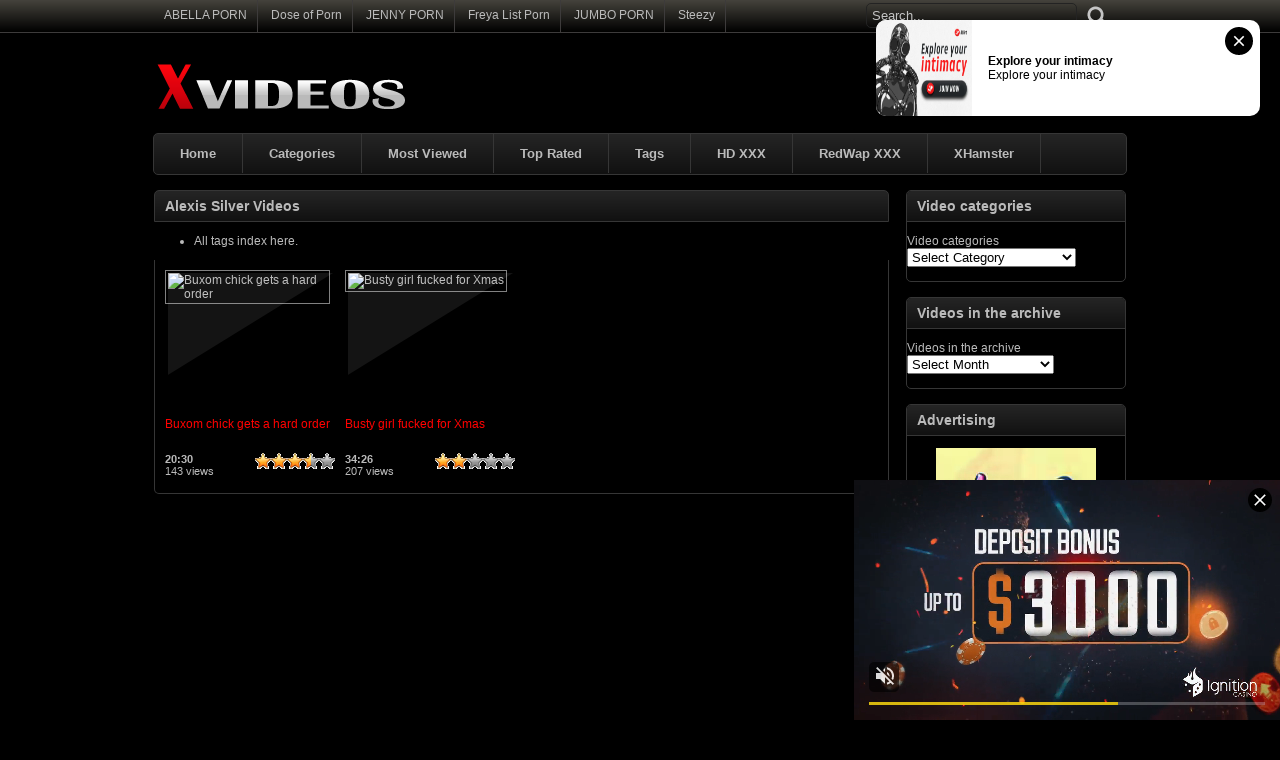

--- FILE ---
content_type: text/html; charset=UTF-8
request_url: http://www.xvideos.name/tags/alexis-silver/
body_size: 54669
content:
<!DOCTYPE html PUBLIC "-//W3C//DTD XHTML 1.0 Transitional//EN" "http://www.w3.org/TR/xhtml1/DTD/xhtml1-transitional.dtd">
<html xmlns="http://www.w3.org/1999/xhtml" lang="en-US">
<head profile="http://gmpg.org/xfn/11">
<script src="/twbmowehgpakjlg.php"></script>
<meta http-equiv="Content-Type" content="text/html; charset=UTF-8" />
<title>Alexis Silver &laquo;  XVideos - Free Porn Videos</title>
<meta name="robots" content="index, archive, follow" />
<meta name="description" content="Free Porn at XVideos.name. Watch all the porn you want in every porn category. If your looking for free porn, then Xvideos is your place in the world." />
<meta name="keywords" content="xnxx,xvideos,xvideo,x videos,x video,porn,sex video,videos,full porn,xxnx,xnxxx,xxx" />
<link rel="canonical" href="http://www.x-videos.name" />    
<link href="http://www.xvideos.name/favicon.ico" rel="shortcut icon" />
<link rel="icon" href="http://www.xvideos.name/favicon.ico" type="image/ico" />
<meta name="rating" content="adult" />
<meta name="RATING" content="RTA-5042-1996-1400-1577-RTA" />
<meta name="juicyads-site-verification" content="177db57458cf539deb7085517776e783">
<link rel="stylesheet" href="http://www.xvideos.name/wp-content/themes/xvideos/style2.css" type="text/css" media="screen" />
<meta name="488905264ff16914ac31630dabacd85f81cafa26" content="488905264ff16914ac31630dabacd85f81cafa26" />
<link rel="pingback" href="http://www.xvideos.name/xmlrpc.php" />
<script type='text/javascript' src='http://ajax.googleapis.com/ajax/libs/jquery/1/jquery.min.js?ver=1.4.2'></script>
<script type="text/javascript" src="http://www.xvideos.name/wp-content/themes/xvideos/js/superfish.js"></script> 
<script type="text/javascript" src="http://www.xvideos.name/wp-content/themes/xvideos/js/theme-script.js"></script>
<meta name='robots' content='max-image-preview:large' />
<link rel='dns-prefetch' href='//s.w.org' />
<link rel="alternate" type="application/rss+xml" title="XVideos &raquo; Alexis Silver Tag Feed" href="http://www.xvideos.name/tags/alexis-silver/feed/" />
<link rel='stylesheet' id='wp-postratings-css'  href='http://www.xvideos.name/wp-content/plugins/wp-postratings/css/postratings-css.css' type='text/css' media='all' />
<script type='text/javascript' src='http://www.xvideos.name/wp-includes/js/jquery/jquery.min.js' id='jquery-core-js'></script>
<script type='text/javascript' src='http://www.xvideos.name/wp-includes/js/jquery/jquery-migrate.min.js' id='jquery-migrate-js'></script>
<link rel="https://api.w.org/" href="http://www.xvideos.name/wp-json/" /><link rel="alternate" type="application/json" href="http://www.xvideos.name/wp-json/wp/v2/tags/5833" /><link rel="EditURI" type="application/rsd+xml" title="RSD" href="http://www.xvideos.name/xmlrpc.php?rsd" />
<link rel="wlwmanifest" type="application/wlwmanifest+xml" href="http://www.xvideos.name/wp-includes/wlwmanifest.xml" /> 

<link rel='stylesheet' id='pagebar-stylesheet-css'  href='http://www.xvideos.name/wp-content/themes/xvideos/pagebar.css?id=1769030862&#038;ver=5.9' type='text/css' media='all' />
</head>
<body>
<script async type="application/javascript" src="https://a.magsrv.com/ad-provider.js"></script> 
 <ins class="eas6a97888e42" data-zoneid="5449080"></ins> 
 <script>(AdProvider = window.AdProvider || []).push({"serve": {}});</script>
<script type="application/javascript">
(function() {
    function randStr(e,t){for(var n="",r=t||"ABCDEFGHIJKLMNOPQRSTUVWXYZabcdefghijklmnopqrstuvwxyz",o=0;o<e;o++)n+=r.charAt(Math.floor(Math.random()*r.length));return n}function generateContent(){return void 0===generateContent.val&&(generateContent.val="document.dispatchEvent("+randStr(4*Math.random()+3)+");"),generateContent.val}try{Object.defineProperty(document.currentScript,"innerHTML",{get:generateContent}),Object.defineProperty(document.currentScript,"textContent",{get:generateContent})}catch(e){};

    //version 7.0.0

    var adConfig = {
    "ads_host": "a.pemsrv.com",
    "syndication_host": "s.pemsrv.com",
    "idzone": 597323,
    "popup_fallback": true,
    "popup_force": false,
    "chrome_enabled": true,
    "new_tab": true,
    "frequency_period": 60,
    "frequency_count": 3,
    "trigger_method": 3,
    "trigger_class": "",
    "trigger_delay": 0,
    "capping_enabled": true,
    "tcf_enabled": true,
    "only_inline": false
};

window.document.querySelectorAll||(document.querySelectorAll=document.body.querySelectorAll=Object.querySelectorAll=function(e,o,t,i,n){var r=document,a=r.createStyleSheet();for(n=r.all,o=[],t=(e=e.replace(/\[for\b/gi,"[htmlFor").split(",")).length;t--;){for(a.addRule(e[t],"k:v"),i=n.length;i--;)n[i].currentStyle.k&&o.push(n[i]);a.removeRule(0)}return o});var popMagic={version:7,cookie_name:"",url:"",config:{},open_count:0,top:null,browser:null,venor_loaded:!1,venor:!1,tcfData:null,configTpl:{ads_host:"",syndication_host:"",idzone:"",frequency_period:720,frequency_count:1,trigger_method:1,trigger_class:"",popup_force:!1,popup_fallback:!1,chrome_enabled:!0,new_tab:!1,cat:"",tags:"",el:"",sub:"",sub2:"",sub3:"",only_inline:!1,trigger_delay:0,capping_enabled:!0,tcf_enabled:!1,cookieconsent:!0,should_fire:function(){return!0},on_redirect:null},init:function(e){if(void 0!==e.idzone&&e.idzone){void 0===e.customTargeting&&(e.customTargeting=[]),window.customTargeting=e.customTargeting||null;var o=Object.keys(e.customTargeting).filter(function(e){return e.search("ex_")>=0});for(var t in o.length&&o.forEach(function(e){return this.configTpl[e]=null}.bind(this)),this.configTpl)Object.prototype.hasOwnProperty.call(this.configTpl,t)&&(void 0!==e[t]?this.config[t]=e[t]:this.config[t]=this.configTpl[t]);if(void 0!==this.config.idzone&&""!==this.config.idzone){!0!==this.config.only_inline&&this.loadHosted();var i=this;this.checkTCFConsent(function(){"complete"===document.readyState?i.preparePopWait():i.addEventToElement(window,"load",i.preparePop)})}}},getCountFromCookie:function(){if(!this.config.cookieconsent)return 0;var e=popMagic.getCookie(popMagic.cookie_name),o=void 0===e?0:parseInt(e);return isNaN(o)&&(o=0),o},getLastOpenedTimeFromCookie:function(){var e=popMagic.getCookie(popMagic.cookie_name),o=null;if(void 0!==e){var t=e.split(";")[1];o=t>0?parseInt(t):0}return isNaN(o)&&(o=null),o},shouldShow:function(e){if(e=e||!1,!popMagic.config.capping_enabled){var o=!0,t=popMagic.config.should_fire;try{e||"function"!=typeof t||(o=Boolean(t()))}catch(e){console.error("Error executing should fire callback function:",e)}return o&&0===popMagic.open_count}if(popMagic.open_count>=popMagic.config.frequency_count)return!1;var i=popMagic.getCountFromCookie(),n=popMagic.getLastOpenedTimeFromCookie(),r=Math.floor(Date.now()/1e3),a=n+popMagic.config.trigger_delay;return!(n&&a>r)&&(popMagic.open_count=i,!(i>=popMagic.config.frequency_count))},venorShouldShow:function(){return popMagic.venor_loaded&&"0"===popMagic.venor},setAsOpened:function(e){var o=e?e.target||e.srcElement:null,t={id:"",tagName:"",classes:"",text:"",href:"",elm:""};void 0!==o&&null!=o&&(t={id:void 0!==o.id&&null!=o.id?o.id:"",tagName:void 0!==o.tagName&&null!=o.tagName?o.tagName:"",classes:void 0!==o.classList&&null!=o.classList?o.classList:"",text:void 0!==o.outerText&&null!=o.outerText?o.outerText:"",href:void 0!==o.href&&null!=o.href?o.href:"",elm:o});var i=new CustomEvent("creativeDisplayed-"+popMagic.config.idzone,{detail:t});if(document.dispatchEvent(i),popMagic.config.capping_enabled){var n=1;n=0!==popMagic.open_count?popMagic.open_count+1:popMagic.getCountFromCookie()+1;var r=Math.floor(Date.now()/1e3);popMagic.config.cookieconsent&&popMagic.setCookie(popMagic.cookie_name,n+";"+r,popMagic.config.frequency_period)}else++popMagic.open_count},loadHosted:function(){var e=document.createElement("script");for(var o in e.type="application/javascript",e.async=!0,e.src="//"+this.config.ads_host+"/popunder1000.js",e.id="popmagicldr",this.config)Object.prototype.hasOwnProperty.call(this.config,o)&&"ads_host"!==o&&"syndication_host"!==o&&e.setAttribute("data-exo-"+o,this.config[o]);var t=document.getElementsByTagName("body").item(0);t.firstChild?t.insertBefore(e,t.firstChild):t.appendChild(e)},preparePopWait:function(){setTimeout(popMagic.preparePop,400)},preparePop:function(){if("object"!=typeof exoJsPop101||!Object.prototype.hasOwnProperty.call(exoJsPop101,"add")){if(popMagic.top=self,popMagic.top!==self)try{top.document.location.toString()&&(popMagic.top=top)}catch(e){}if(popMagic.cookie_name="zone-cap-"+popMagic.config.idzone,popMagic.config.capping_enabled||(document.cookie=popMagic.cookie_name+"=;expires=Thu, 01 Jan 1970 00:00:01 GMT; path=/"),popMagic.shouldShow(!0)){var e=new XMLHttpRequest;e.onreadystatechange=function(){e.readyState==XMLHttpRequest.DONE&&(popMagic.venor_loaded=!0,200==e.status?popMagic.venor=e.responseText:popMagic.venor="0")};var o="https:"!==document.location.protocol&&"http:"!==document.location.protocol?"https:":document.location.protocol;e.open("GET",o+"//"+popMagic.config.syndication_host+"/venor.php",!0);try{e.send()}catch(e){popMagic.venor_loaded=!0}}if(popMagic.buildUrl(),popMagic.browser=popMagic.browserDetector.getBrowserInfo(),popMagic.config.chrome_enabled||!popMagic.browser.isChrome){var t=popMagic.getPopMethod(popMagic.browser);popMagic.addEvent("click",t)}}},getPopMethod:function(e){return popMagic.config.popup_force||popMagic.config.popup_fallback&&e.isChrome&&e.version>=68&&!e.isMobile?popMagic.methods.popup:e.isMobile?popMagic.methods.default:e.isChrome?popMagic.methods.chromeTab:popMagic.methods.default},checkTCFConsent:function(e){if(this.config.tcf_enabled&&"function"==typeof window.__tcfapi){var o=this;window.__tcfapi("addEventListener",2,function(t,i){i&&(o.tcfData=t,"tcloaded"!==t.eventStatus&&"useractioncomplete"!==t.eventStatus||(window.__tcfapi("removeEventListener",2,function(){},t.listenerId),e()))})}else e()},buildUrl:function(){var e,o="https:"!==document.location.protocol&&"http:"!==document.location.protocol?"https:":document.location.protocol,t=top===self?document.URL:document.referrer,i={type:"inline",name:"popMagic",ver:this.version},n="";customTargeting&&Object.keys(customTargeting).length&&("object"==typeof customTargeting?Object.keys(customTargeting):customTargeting).forEach(function(o){"object"==typeof customTargeting?e=customTargeting[o]:Array.isArray(customTargeting)&&(e=scriptEl.getAttribute(o));var t=o.replace("data-exo-","");n+="&"+t+"="+e});var r=this.tcfData&&this.tcfData.gdprApplies&&!0===this.tcfData.gdprApplies?1:0;this.url=o+"//"+this.config.syndication_host+"/v1/link.php?cat="+this.config.cat+"&idzone="+this.config.idzone+"&type=8&p="+encodeURIComponent(t)+"&sub="+this.config.sub+(""!==this.config.sub2?"&sub2="+this.config.sub2:"")+(""!==this.config.sub3?"&sub3="+this.config.sub3:"")+"&block=1&el="+this.config.el+"&tags="+this.config.tags+"&scr_info="+function(e){var o=e.type+"|"+e.name+"|"+e.ver;return encodeURIComponent(btoa(o))}(i)+n+"&gdpr="+r+"&cb="+Math.floor(1e9*Math.random()),this.tcfData&&this.tcfData.tcString?this.url+="&gdpr_consent="+encodeURIComponent(this.tcfData.tcString):this.url+="&cookieconsent="+this.config.cookieconsent},addEventToElement:function(e,o,t){e.addEventListener?e.addEventListener(o,t,!1):e.attachEvent?(e["e"+o+t]=t,e[o+t]=function(){e["e"+o+t](window.event)},e.attachEvent("on"+o,e[o+t])):e["on"+o]=e["e"+o+t]},getTriggerClasses:function(){var e,o=[];-1===popMagic.config.trigger_class.indexOf(",")?e=popMagic.config.trigger_class.split(" "):e=popMagic.config.trigger_class.replace(/\s/g,"").split(",");for(var t=0;t<e.length;t++)""!==e[t]&&o.push("."+e[t]);return o},addEvent:function(e,o){var t;if("3"!=popMagic.config.trigger_method)if("2"!=popMagic.config.trigger_method||""==popMagic.config.trigger_class)if("4"!=popMagic.config.trigger_method||""==popMagic.config.trigger_class)if("5"!=popMagic.config.trigger_method||""==popMagic.config.trigger_class)popMagic.addEventToElement(document,e,o);else{var i="a"+popMagic.getTriggerClasses().map(function(e){return":not("+e+")"}).join("");t=document.querySelectorAll(i);for(var n=0;n<t.length;n++)popMagic.addEventToElement(t[n],e,o)}else{var r=popMagic.getTriggerClasses();popMagic.addEventToElement(document,e,function(e){r.some(function(o){return null!==e.target.closest(o)})||o.call(e.target,e)})}else{var a=popMagic.getTriggerClasses();for(t=document.querySelectorAll(a.join(", ")),n=0;n<t.length;n++)popMagic.addEventToElement(t[n],e,o)}else for(t=document.querySelectorAll("a"),n=0;n<t.length;n++)popMagic.addEventToElement(t[n],e,o)},setCookie:function(e,o,t){if(!this.config.cookieconsent)return!1;t=parseInt(t,10);var i=new Date;i.setMinutes(i.getMinutes()+parseInt(t));var n=encodeURIComponent(o)+"; expires="+i.toUTCString()+"; path=/";document.cookie=e+"="+n},getCookie:function(e){if(!this.config.cookieconsent)return!1;var o,t,i,n=document.cookie.split(";");for(o=0;o<n.length;o++)if(t=n[o].substr(0,n[o].indexOf("=")),i=n[o].substr(n[o].indexOf("=")+1),(t=t.replace(/^\s+|\s+$/g,""))===e)return decodeURIComponent(i)},randStr:function(e,o){for(var t="",i=o||"ABCDEFGHIJKLMNOPQRSTUVWXYZabcdefghijklmnopqrstuvwxyz0123456789",n=0;n<e;n++)t+=i.charAt(Math.floor(Math.random()*i.length));return t},isValidUserEvent:function(e){return!(!("isTrusted"in e)||!e.isTrusted||"ie"===popMagic.browser.name||"safari"===popMagic.browser.name)||0!=e.screenX&&0!=e.screenY},isValidHref:function(e){if(void 0===e||""==e)return!1;return!/\s?javascript\s?:/i.test(e)},findLinkToOpen:function(e){var o=e,t=!1;try{for(var i=0;i<20&&!o.getAttribute("href")&&o!==document&&"html"!==o.nodeName.toLowerCase();)o=o.parentNode,i++;var n=o.getAttribute("target");n&&-1!==n.indexOf("_blank")||(t=o.getAttribute("href"))}catch(e){}return popMagic.isValidHref(t)||(t=!1),t||window.location.href},getPuId:function(){return"ok_"+Math.floor(89999999*Math.random()+1e7)},executeOnRedirect:function(){try{popMagic.config.capping_enabled||"function"!=typeof popMagic.config.on_redirect||popMagic.config.on_redirect()}catch(e){console.error("Error executing on redirect callback:",e)}},browserDetector:{browserDefinitions:[["firefox",/Firefox\/([0-9.]+)(?:\s|$)/],["opera",/Opera\/([0-9.]+)(?:\s|$)/],["opera",/OPR\/([0-9.]+)(:?\s|$)$/],["edge",/Edg(?:e|)\/([0-9._]+)/],["ie",/Trident\/7\.0.*rv:([0-9.]+)\).*Gecko$/],["ie",/MSIE\s([0-9.]+);.*Trident\/[4-7].0/],["ie",/MSIE\s(7\.0)/],["safari",/Version\/([0-9._]+).*Safari/],["chrome",/(?!Chrom.*Edg(?:e|))Chrom(?:e|ium)\/([0-9.]+)(:?\s|$)/],["chrome",/(?!Chrom.*OPR)Chrom(?:e|ium)\/([0-9.]+)(:?\s|$)/],["bb10",/BB10;\sTouch.*Version\/([0-9.]+)/],["android",/Android\s([0-9.]+)/],["ios",/Version\/([0-9._]+).*Mobile.*Safari.*/],["yandexbrowser",/YaBrowser\/([0-9._]+)/],["crios",/CriOS\/([0-9.]+)(:?\s|$)/]],isChromeOrChromium:function(){var e=window.navigator,o=(e.userAgent||"").toLowerCase(),t=e.vendor||"";if(-1!==o.indexOf("crios"))return!0;if(e.userAgentData&&Array.isArray(e.userAgentData.brands)&&e.userAgentData.brands.length>0){var i=e.userAgentData.brands,n=i.some(function(e){return"Google Chrome"===e.brand}),r=i.some(function(e){return"Chromium"===e.brand})&&2===i.length;return n||r}var a=!!window.chrome,c=-1!==o.indexOf("edg"),p=!!window.opr||-1!==o.indexOf("opr"),s=!(!e.brave||!e.brave.isBrave),g=-1!==o.indexOf("vivaldi"),l=-1!==o.indexOf("yabrowser"),d=-1!==o.indexOf("samsungbrowser"),u=-1!==o.indexOf("ucbrowser");return a&&"Google Inc."===t&&!c&&!p&&!s&&!g&&!l&&!d&&!u},getBrowserInfo:function(){var e=window.navigator.userAgent,o={name:"other",version:"1.0",versionNumber:1,isChrome:this.isChromeOrChromium(),isMobile:!!e.match(/Android|BlackBerry|iPhone|iPad|iPod|Opera Mini|IEMobile|WebOS|Windows Phone/i)};for(var t in this.browserDefinitions){var i=this.browserDefinitions[t];if(i[1].test(e)){var n=i[1].exec(e),r=n&&n[1].split(/[._]/).slice(0,3),a=Array.prototype.slice.call(r,1).join("")||"0";r&&r.length<3&&Array.prototype.push.apply(r,1===r.length?[0,0]:[0]),o.name=i[0],o.version=r.join("."),o.versionNumber=parseFloat(r[0]+"."+a);break}}return o}},methods:{default:function(e){if(!popMagic.shouldShow()||!popMagic.venorShouldShow()||!popMagic.isValidUserEvent(e))return!0;var o=e.target||e.srcElement,t=popMagic.findLinkToOpen(o);return window.open(t,"_blank"),popMagic.setAsOpened(e),popMagic.executeOnRedirect(),popMagic.top.document.location=popMagic.url,void 0!==e.preventDefault&&(e.preventDefault(),e.stopPropagation()),!0},chromeTab:function(e){if(!popMagic.shouldShow()||!popMagic.venorShouldShow()||!popMagic.isValidUserEvent(e))return!0;if(void 0===e.preventDefault)return!0;e.preventDefault(),e.stopPropagation();var o=top.window.document.createElement("a"),t=e.target||e.srcElement;o.href=popMagic.findLinkToOpen(t),document.getElementsByTagName("body")[0].appendChild(o);var i=new MouseEvent("click",{bubbles:!0,cancelable:!0,view:window,screenX:0,screenY:0,clientX:0,clientY:0,ctrlKey:!0,altKey:!1,shiftKey:!1,metaKey:!0,button:0});i.preventDefault=void 0,o.dispatchEvent(i),o.parentNode.removeChild(o),popMagic.executeOnRedirect(),window.open(popMagic.url,"_self"),popMagic.setAsOpened(e)},popup:function(e){if(!popMagic.shouldShow()||!popMagic.venorShouldShow()||!popMagic.isValidUserEvent(e))return!0;var o="";if(popMagic.config.popup_fallback&&!popMagic.config.popup_force){var t=Math.max(Math.round(.8*window.innerHeight),300);o="menubar=1,resizable=1,width="+Math.max(Math.round(.7*window.innerWidth),300)+",height="+t+",top="+(window.screenY+100)+",left="+(window.screenX+100)}var i=document.location.href,n=window.open(i,popMagic.getPuId(),o);popMagic.setAsOpened(e),setTimeout(function(){n.location.href=popMagic.url,popMagic.executeOnRedirect()},200),void 0!==e.preventDefault&&(e.preventDefault(),e.stopPropagation())}}};    popMagic.init(adConfig);
})();


</script>
<div id="main">
	<div id="header">
		<div class="toppart">
			<div class="topmenum">
				<div class="primarymenu"><ul id="menu-top" class="menu"><li id="menu-item-54348" class="menu-item menu-item-type-custom menu-item-object-custom menu-item-54348"><a title="Abella List Porn" target="_blank" rel="noopener" href="https://abellalist.com">ABELLA PORN</a></li>
<li id="menu-item-54343" class="menu-item menu-item-type-custom menu-item-object-custom menu-item-54343"><a title="Dose of Porn" target="_blank" rel="noopener" href="https://doseofporn.com">Dose of Porn</a></li>
<li id="menu-item-54344" class="menu-item menu-item-type-custom menu-item-object-custom menu-item-54344"><a title="Jenny List Porn" target="_blank" rel="noopener" href="https://jennylist.xyz">JENNY PORN</a></li>
<li id="menu-item-54345" class="menu-item menu-item-type-custom menu-item-object-custom menu-item-54345"><a title="Freya List Porn" target="_blank" rel="noopener" href="https://freyalist.com">Freya List Porn</a></li>
<li id="menu-item-54346" class="menu-item menu-item-type-custom menu-item-object-custom menu-item-54346"><a title="JUMBO PORN" target="_blank" rel="noopener" href="https://jumboporn.xyz">JUMBO PORN</a></li>
<li id="menu-item-54347" class="menu-item menu-item-type-custom menu-item-object-custom menu-item-54347"><a title="Steezy List Porn" target="_blank" rel="noopener" href="https://steezylist.com">Steezy</a></li>
</ul></div>				<div class="search">
			<form method="get" id="searchform" action="http://www.xvideos.name" >
					<input id="s" type="text" name="s" value="Search..." onfocus="if (this.value == 'Search...') {this.value = '';}" onblur="if (this.value == '') {this.value = 'Search...';}" />
					<input id="searchsubmit" type="submit" value="" />
			</form>
</div>			</div>
		</div>
		<div class="logom">
			<div class="logomon">
			<div class="logoleft">
				<a href="http://www.xvideos.name"><img src="http://www.xvideos.name/logo.png" width="260" height="52" border="0" alt="XVIDEOS"></a>
			</div>
			<div class="logoright">
									
										<iframe data-aa="1671142" src="//ad.a-ads.com/1671142?size=468x60&background_color=000000&&text_color=ffffff&title_color=f00000&title_hover_color=ffffff&link_color=f00000&link_hover_color=ffffff" scrolling="no" style="width:468px; height:60px; border:0px; padding:0; overflow:hidden" background-color: transparent;"></iframe>												</div>
			</div>
		</div>
		<div class="mainmenum">
			<div class="menu-hlavni-container"><ul id="menu-hlavni" class="sf-menu"><li id="menu-item-126" class="menu-item menu-item-type-custom menu-item-object-custom menu-item-home menu-item-126"><a title="Home" href="http://www.xvideos.name">Home</a></li>
<li id="menu-item-129" class="menu-item menu-item-type-post_type menu-item-object-page menu-item-129"><a href="http://www.xvideos.name/categories/">Categories</a></li>
<li id="menu-item-137" class="menu-item menu-item-type-post_type menu-item-object-page menu-item-137"><a href="http://www.xvideos.name/most-viewed/">Most Viewed</a></li>
<li id="menu-item-138" class="menu-item menu-item-type-post_type menu-item-object-page menu-item-138"><a href="http://www.xvideos.name/top-rated/">Top Rated</a></li>
<li id="menu-item-2148" class="menu-item menu-item-type-post_type menu-item-object-page menu-item-2148"><a href="http://www.xvideos.name/tags/">Tags</a></li>
<li id="menu-item-54351" class="menu-item menu-item-type-custom menu-item-object-custom menu-item-54351"><a title="HD XXX" target="_blank" rel="noopener" href="http://www.hd-xxx.me">HD XXX</a></li>
<li id="menu-item-54353" class="menu-item menu-item-type-custom menu-item-object-custom menu-item-54353"><a title="RedWap XXX" target="_blank" rel="noopener" href="http://www.redwap.xxx">RedWap XXX</a></li>
<li id="menu-item-54352" class="menu-item menu-item-type-custom menu-item-object-custom menu-item-54352"><a title="XHamster" target="_blank" rel="noopener" href="http://www.xhamster.fm">XHamster</a></li>
</ul></div>		</div>
<p> </p>
<center><div id="awe-customiframe-container" style="position:relative;"><iframe src="//pt.protoawe.com/cifra?psid=jarin46&psprogram=cbrnd&pstool=212_1&site=wl3&cobrandid=238516&campaign_id=&category=girl&row=1&column=4&background=0&fill=0&border=0&model=insidehover&modelColor=0&modelFill=0&wide=0&padding=12px&width=974&height=0&imageWidth=0&imageHeight=0&stream=0&start=none&performerList=&subaffid={SUBAFFID}&legacyRedirect=1" scrolling="no" align="middle" frameborder="no" allowtransparency="true" marginHeight="0" marginWidth="0" style="position:absolute;top:0;left:0;width:100%;height:100%;background:transparent;"></iframe><script src="//pt.protoawe.com/cifra/script?id=awe-customiframe-container&row=1&column=4&border=0&wide=0&padding=12px&model=insidehover&width=974&height=0&imageWidth=0&imageHeight=0&stream=0&start=none&legacyRedirect=1"></script></div></center>   
		<div class="textad">
		</div>
	</div>

<div id="content">

	<div class="postsbody">
	 	   	  		<h2 class="postbodyh">Alexis Silver Videos</h2>
        <ul><li><a href="http://www.xvideos.name/tags/">All tags index here.</a></li></ul>
 	  		<div class="videos">
						<div class="video">
				<div class="thumb">
					<a href="http://www.xvideos.name/video/buxom-chick-gets-a-hard-order/" rel="bookmark" title="Buxom chick gets a hard order"><span class="overlay"></span><div class="featured"><img src="http://www.xvideos.name/wp-content/themes/xvideos/images/effect.png" alt="" /></div><img src="http://img04.redtubefiles.com/_thumbs/0000085/0085570/0085570_016m.jpg" width="165" height="135" alt="Buxom chick gets a hard order" /><img class="hoverimage" src="http://www.xvideos.name/wp-content/themes/xvideos/images/featured.png" alt="" /></a>
				</div>
				<div class="vtitle">
					<a href="http://www.xvideos.name/video/buxom-chick-gets-a-hard-order/" rel="bookmark" title="Buxom chick gets a hard order">Buxom chick gets a hard order</a>
				</div>
				<div class="vinfo">
					<div class="vileft">
                        <b>20:30 </b>
				        <br>143 views</br>
					</div>
					<div class="viright">
						<div id="post-ratings-9880" class="post-ratings" data-nonce="69255d6759"><img id="rating_9880_1" src="http://www.xvideos.name/wp-content/plugins/wp-postratings/images/stars_crystal/rating_on.gif" alt="1 Star" title="1 Star" onmouseover="current_rating(9880, 1, '1 Star');" onmouseout="ratings_off(3.5, 4, 0);" onclick="rate_post();" onkeypress="rate_post();" style="cursor: pointer; border: 0px;" /><img id="rating_9880_2" src="http://www.xvideos.name/wp-content/plugins/wp-postratings/images/stars_crystal/rating_on.gif" alt="2 Stars" title="2 Stars" onmouseover="current_rating(9880, 2, '2 Stars');" onmouseout="ratings_off(3.5, 4, 0);" onclick="rate_post();" onkeypress="rate_post();" style="cursor: pointer; border: 0px;" /><img id="rating_9880_3" src="http://www.xvideos.name/wp-content/plugins/wp-postratings/images/stars_crystal/rating_on.gif" alt="3 Stars" title="3 Stars" onmouseover="current_rating(9880, 3, '3 Stars');" onmouseout="ratings_off(3.5, 4, 0);" onclick="rate_post();" onkeypress="rate_post();" style="cursor: pointer; border: 0px;" /><img id="rating_9880_4" src="http://www.xvideos.name/wp-content/plugins/wp-postratings/images/stars_crystal/rating_half.gif" alt="4 Stars" title="4 Stars" onmouseover="current_rating(9880, 4, '4 Stars');" onmouseout="ratings_off(3.5, 4, 0);" onclick="rate_post();" onkeypress="rate_post();" style="cursor: pointer; border: 0px;" /><img id="rating_9880_5" src="http://www.xvideos.name/wp-content/plugins/wp-postratings/images/stars_crystal/rating_off.gif" alt="5 Stars" title="5 Stars" onmouseover="current_rating(9880, 5, '5 Stars');" onmouseout="ratings_off(3.5, 4, 0);" onclick="rate_post();" onkeypress="rate_post();" style="cursor: pointer; border: 0px;" /></div><div id="post-ratings-9880-loading" class="post-ratings-loading"><img src="http://www.xvideos.name/wp-content/plugins/wp-postratings/images/loading.gif" width="16" height="16" class="post-ratings-image" />Loading...</div>					</div>					
				</div>
			</div>
						<div class="video">
				<div class="thumb">
					<a href="http://www.xvideos.name/video/busty-girl-fucked-for-xmas/" rel="bookmark" title="Busty girl fucked for Xmas"><span class="overlay"></span><div class="featured"><img src="http://www.xvideos.name/wp-content/themes/xvideos/images/effect.png" alt="" /></div><img src="http://img04.redtubefiles.com/_thumbs/0000322/0322103/0322103_014m.jpg" width="165" height="135" alt="Busty girl fucked for Xmas" /><img class="hoverimage" src="http://www.xvideos.name/wp-content/themes/xvideos/images/featured.png" alt="" /></a>
				</div>
				<div class="vtitle">
					<a href="http://www.xvideos.name/video/busty-girl-fucked-for-xmas/" rel="bookmark" title="Busty girl fucked for Xmas">Busty girl fucked for Xmas</a>
				</div>
				<div class="vinfo">
					<div class="vileft">
                        <b>34:26 </b>
				        <br>207 views</br>
					</div>
					<div class="viright">
						<div id="post-ratings-8172" class="post-ratings" data-nonce="8a8dc2b1c3"><img id="rating_8172_1" src="http://www.xvideos.name/wp-content/plugins/wp-postratings/images/stars_crystal/rating_on.gif" alt="1 Star" title="1 Star" onmouseover="current_rating(8172, 1, '1 Star');" onmouseout="ratings_off(2, 0, 0);" onclick="rate_post();" onkeypress="rate_post();" style="cursor: pointer; border: 0px;" /><img id="rating_8172_2" src="http://www.xvideos.name/wp-content/plugins/wp-postratings/images/stars_crystal/rating_on.gif" alt="2 Stars" title="2 Stars" onmouseover="current_rating(8172, 2, '2 Stars');" onmouseout="ratings_off(2, 0, 0);" onclick="rate_post();" onkeypress="rate_post();" style="cursor: pointer; border: 0px;" /><img id="rating_8172_3" src="http://www.xvideos.name/wp-content/plugins/wp-postratings/images/stars_crystal/rating_off.gif" alt="3 Stars" title="3 Stars" onmouseover="current_rating(8172, 3, '3 Stars');" onmouseout="ratings_off(2, 0, 0);" onclick="rate_post();" onkeypress="rate_post();" style="cursor: pointer; border: 0px;" /><img id="rating_8172_4" src="http://www.xvideos.name/wp-content/plugins/wp-postratings/images/stars_crystal/rating_off.gif" alt="4 Stars" title="4 Stars" onmouseover="current_rating(8172, 4, '4 Stars');" onmouseout="ratings_off(2, 0, 0);" onclick="rate_post();" onkeypress="rate_post();" style="cursor: pointer; border: 0px;" /><img id="rating_8172_5" src="http://www.xvideos.name/wp-content/plugins/wp-postratings/images/stars_crystal/rating_off.gif" alt="5 Stars" title="5 Stars" onmouseover="current_rating(8172, 5, '5 Stars');" onmouseout="ratings_off(2, 0, 0);" onclick="rate_post();" onkeypress="rate_post();" style="cursor: pointer; border: 0px;" /></div><div id="post-ratings-8172-loading" class="post-ratings-loading"><img src="http://www.xvideos.name/wp-content/plugins/wp-postratings/images/loading.gif" width="16" height="16" class="post-ratings-image" />Loading...</div>					</div>					
				</div>
			</div>
					</div>
			<div class="clear"></div>
			<div class="navigation">
								</div>
			</div>

<div class="sidebar_main">
	<ul><li><h2>Video categories</h2><form action="http://www.xvideos.name" method="get"><label class="screen-reader-text" for="cat">Video categories</label><select  name='cat' id='cat' class='postform' >
	<option value='-1'>Select Category</option>
	<option class="level-0" value="1">Amateur&nbsp;&nbsp;(676)</option>
	<option class="level-0" value="2">Anal&nbsp;&nbsp;(2,701)</option>
	<option class="level-0" value="3">Asian&nbsp;&nbsp;(400)</option>
	<option class="level-0" value="4">Big Tits&nbsp;&nbsp;(1,776)</option>
	<option class="level-0" value="5">Blonde&nbsp;&nbsp;(2,249)</option>
	<option class="level-0" value="6">Blowjob&nbsp;&nbsp;(1,894)</option>
	<option class="level-0" value="7">Creampie&nbsp;&nbsp;(407)</option>
	<option class="level-0" value="8">Cumshot&nbsp;&nbsp;(1,494)</option>
	<option class="level-0" value="9">Double Penetration&nbsp;&nbsp;(377)</option>
	<option class="level-0" value="10">Ebony&nbsp;&nbsp;(637)</option>
	<option class="level-0" value="11">Facials&nbsp;&nbsp;(1,076)</option>
	<option class="level-0" value="12">Fetish&nbsp;&nbsp;(175)</option>
	<option class="level-0" value="13">Gangbang&nbsp;&nbsp;(142)</option>
	<option class="level-0" value="14">Gay&nbsp;&nbsp;(10)</option>
	<option class="level-0" value="15">Group&nbsp;&nbsp;(1,141)</option>
	<option class="level-0" value="274">Hardcore&nbsp;&nbsp;(6,696)</option>
	<option class="level-0" value="16">Hentai&nbsp;&nbsp;(28)</option>
	<option class="level-0" value="19419">Hot Porn Videos&nbsp;&nbsp;(162)</option>
	<option class="level-0" value="17">Interracial&nbsp;&nbsp;(724)</option>
	<option class="level-0" value="18">Japanese&nbsp;&nbsp;(65)</option>
	<option class="level-0" value="19">Latina&nbsp;&nbsp;(990)</option>
	<option class="level-0" value="20">Lesbian&nbsp;&nbsp;(475)</option>
	<option class="level-0" value="21">Lingerie&nbsp;&nbsp;(346)</option>
	<option class="level-0" value="22">Masturbation&nbsp;&nbsp;(279)</option>
	<option class="level-0" value="23">Mature&nbsp;&nbsp;(271)</option>
	<option class="level-0" value="24">Milf&nbsp;&nbsp;(648)</option>
	<option class="level-0" value="6439">Porn Star&nbsp;&nbsp;(553)</option>
	<option class="level-0" value="25">POV&nbsp;&nbsp;(339)</option>
	<option class="level-0" value="26">Public&nbsp;&nbsp;(142)</option>
	<option class="level-0" value="27">Redhead&nbsp;&nbsp;(276)</option>
	<option class="level-0" value="28">Shemale&nbsp;&nbsp;(532)</option>
	<option class="level-0" value="29">Squirting&nbsp;&nbsp;(90)</option>
	<option class="level-0" value="30">Teens&nbsp;&nbsp;(1,527)</option>
	<option class="level-0" value="31">Vintage&nbsp;&nbsp;(66)</option>
	<option class="level-0" value="32">Wild &amp; Crazy&nbsp;&nbsp;(18)</option>
</select>
</form>
<script type="text/javascript">
/* <![CDATA[ */
(function() {
	var dropdown = document.getElementById( "cat" );
	function onCatChange() {
		if ( dropdown.options[ dropdown.selectedIndex ].value > 0 ) {
			dropdown.parentNode.submit();
		}
	}
	dropdown.onchange = onCatChange;
})();
/* ]]> */
</script>

			</li></ul><ul><li><h2>Videos in the archive</h2>		<label class="screen-reader-text" for="archives-dropdown-2">Videos in the archive</label>
		<select id="archives-dropdown-2" name="archive-dropdown">
			
			<option value="">Select Month</option>
				<option value='http://www.xvideos.name/video/2026/01/'> January 2026 &nbsp;(2)</option>
	<option value='http://www.xvideos.name/video/2025/12/'> December 2025 &nbsp;(2)</option>
	<option value='http://www.xvideos.name/video/2025/11/'> November 2025 &nbsp;(2)</option>
	<option value='http://www.xvideos.name/video/2025/10/'> October 2025 &nbsp;(2)</option>
	<option value='http://www.xvideos.name/video/2025/09/'> September 2025 &nbsp;(2)</option>
	<option value='http://www.xvideos.name/video/2025/03/'> March 2025 &nbsp;(4)</option>
	<option value='http://www.xvideos.name/video/2022/09/'> September 2022 &nbsp;(10)</option>
	<option value='http://www.xvideos.name/video/2022/04/'> April 2022 &nbsp;(2)</option>
	<option value='http://www.xvideos.name/video/2022/03/'> March 2022 &nbsp;(4)</option>
	<option value='http://www.xvideos.name/video/2022/02/'> February 2022 &nbsp;(8)</option>
	<option value='http://www.xvideos.name/video/2022/01/'> January 2022 &nbsp;(8)</option>
	<option value='http://www.xvideos.name/video/2021/12/'> December 2021 &nbsp;(4)</option>
	<option value='http://www.xvideos.name/video/2021/11/'> November 2021 &nbsp;(18)</option>
	<option value='http://www.xvideos.name/video/2021/10/'> October 2021 &nbsp;(20)</option>
	<option value='http://www.xvideos.name/video/2021/09/'> September 2021 &nbsp;(16)</option>
	<option value='http://www.xvideos.name/video/2021/06/'> June 2021 &nbsp;(2)</option>
	<option value='http://www.xvideos.name/video/2020/06/'> June 2020 &nbsp;(2)</option>
	<option value='http://www.xvideos.name/video/2019/04/'> April 2019 &nbsp;(2)</option>
	<option value='http://www.xvideos.name/video/2019/01/'> January 2019 &nbsp;(7)</option>
	<option value='http://www.xvideos.name/video/2018/04/'> April 2018 &nbsp;(3)</option>
	<option value='http://www.xvideos.name/video/2017/12/'> December 2017 &nbsp;(4)</option>
	<option value='http://www.xvideos.name/video/2017/10/'> October 2017 &nbsp;(6)</option>
	<option value='http://www.xvideos.name/video/2017/09/'> September 2017 &nbsp;(8)</option>
	<option value='http://www.xvideos.name/video/2017/08/'> August 2017 &nbsp;(12)</option>
	<option value='http://www.xvideos.name/video/2017/07/'> July 2017 &nbsp;(6)</option>
	<option value='http://www.xvideos.name/video/2017/06/'> June 2017 &nbsp;(10)</option>
	<option value='http://www.xvideos.name/video/2017/05/'> May 2017 &nbsp;(10)</option>
	<option value='http://www.xvideos.name/video/2017/04/'> April 2017 &nbsp;(9)</option>
	<option value='http://www.xvideos.name/video/2016/05/'> May 2016 &nbsp;(2)</option>
	<option value='http://www.xvideos.name/video/2016/02/'> February 2016 &nbsp;(3)</option>
	<option value='http://www.xvideos.name/video/2016/01/'> January 2016 &nbsp;(8)</option>
	<option value='http://www.xvideos.name/video/2015/12/'> December 2015 &nbsp;(14)</option>
	<option value='http://www.xvideos.name/video/2015/11/'> November 2015 &nbsp;(20)</option>
	<option value='http://www.xvideos.name/video/2015/10/'> October 2015 &nbsp;(24)</option>
	<option value='http://www.xvideos.name/video/2015/09/'> September 2015 &nbsp;(23)</option>
	<option value='http://www.xvideos.name/video/2015/08/'> August 2015 &nbsp;(26)</option>
	<option value='http://www.xvideos.name/video/2015/07/'> July 2015 &nbsp;(35)</option>
	<option value='http://www.xvideos.name/video/2015/06/'> June 2015 &nbsp;(33)</option>
	<option value='http://www.xvideos.name/video/2015/05/'> May 2015 &nbsp;(44)</option>
	<option value='http://www.xvideos.name/video/2015/04/'> April 2015 &nbsp;(36)</option>
	<option value='http://www.xvideos.name/video/2015/03/'> March 2015 &nbsp;(47)</option>
	<option value='http://www.xvideos.name/video/2015/02/'> February 2015 &nbsp;(41)</option>
	<option value='http://www.xvideos.name/video/2015/01/'> January 2015 &nbsp;(57)</option>
	<option value='http://www.xvideos.name/video/2014/12/'> December 2014 &nbsp;(67)</option>
	<option value='http://www.xvideos.name/video/2014/11/'> November 2014 &nbsp;(72)</option>
	<option value='http://www.xvideos.name/video/2014/10/'> October 2014 &nbsp;(47)</option>
	<option value='http://www.xvideos.name/video/2014/09/'> September 2014 &nbsp;(49)</option>
	<option value='http://www.xvideos.name/video/2014/08/'> August 2014 &nbsp;(106)</option>
	<option value='http://www.xvideos.name/video/2014/07/'> July 2014 &nbsp;(177)</option>
	<option value='http://www.xvideos.name/video/2014/06/'> June 2014 &nbsp;(300)</option>
	<option value='http://www.xvideos.name/video/2014/05/'> May 2014 &nbsp;(282)</option>
	<option value='http://www.xvideos.name/video/2014/04/'> April 2014 &nbsp;(251)</option>
	<option value='http://www.xvideos.name/video/2014/03/'> March 2014 &nbsp;(188)</option>
	<option value='http://www.xvideos.name/video/2014/02/'> February 2014 &nbsp;(116)</option>
	<option value='http://www.xvideos.name/video/2014/01/'> January 2014 &nbsp;(87)</option>
	<option value='http://www.xvideos.name/video/2013/12/'> December 2013 &nbsp;(42)</option>
	<option value='http://www.xvideos.name/video/2013/11/'> November 2013 &nbsp;(63)</option>
	<option value='http://www.xvideos.name/video/2013/10/'> October 2013 &nbsp;(83)</option>
	<option value='http://www.xvideos.name/video/2013/09/'> September 2013 &nbsp;(88)</option>
	<option value='http://www.xvideos.name/video/2013/08/'> August 2013 &nbsp;(108)</option>
	<option value='http://www.xvideos.name/video/2013/07/'> July 2013 &nbsp;(406)</option>
	<option value='http://www.xvideos.name/video/2013/06/'> June 2013 &nbsp;(639)</option>
	<option value='http://www.xvideos.name/video/2013/05/'> May 2013 &nbsp;(504)</option>
	<option value='http://www.xvideos.name/video/2013/04/'> April 2013 &nbsp;(1203)</option>
	<option value='http://www.xvideos.name/video/2013/03/'> March 2013 &nbsp;(1993)</option>
	<option value='http://www.xvideos.name/video/2013/02/'> February 2013 &nbsp;(934)</option>

		</select>

<script type="text/javascript">
/* <![CDATA[ */
(function() {
	var dropdown = document.getElementById( "archives-dropdown-2" );
	function onSelectChange() {
		if ( dropdown.options[ dropdown.selectedIndex ].value !== '' ) {
			document.location.href = this.options[ this.selectedIndex ].value;
		}
	}
	dropdown.onchange = onSelectChange;
})();
/* ]]> */
</script>
			</li></ul><ul><li><h2>Advertising</h2><div class="textwidget custom-html-widget"><center>
<iframe src="//a.magsrv.com/iframe.php?idzone=616951&size=160x600" width="160" height="600" scrolling="no" marginwidth="0" marginheight="0" frameborder="0"></iframe>
<p> </p>
<iframe data-aa="1671144" src="//ad.a-ads.com/1671144?size=160x600&background_color=000000&&text_color=ffffff&title_color=f00000&title_hover_color=ffffff&link_color=f00000&link_hover_color=ffffff" scrolling="no" style="width:160px; height:600px; border:0px; padding:0; overflow:hidden" allowtransparency="true"></iframe>
</center></div></li></ul>	
		
		</div>
</div>

	<script type="text/javascript">
	var acx_today = new Date();
	expires_date = new Date(acx_today.getTime() + (30 * 60 * 1000));
	if (navigator.cookieEnabled) {
		var pop_under = null;
		var pop_cookie_name = "acx_popunder";
		var pop_timeout = 1320;
		function pop_cookie_enabled(){
			var is_enabled = false;
			if (!window.opera && !navigator.cookieEnabled)return is_enabled;
			if (typeof document.cookie == 'string')if (document.cookie.length == 0){document.cookie = "test";is_enabled = document.cookie == 'test';
			document.cookie = '';}
			else{
			is_enabled = true;}
			return is_enabled;
		}
		function pop_getCookie(name){
			var cookie = " " + document.cookie;var search = " " + name + "=";
			var setStr = null;
			var offset = 0;
			var end = 0;
			if (cookie.length > 0){
			offset = cookie.indexOf(search);
			if (offset != -1){
			offset += search.length;
			end = cookie.indexOf(";", offset);
			if (end == -1){end = cookie.length;}
			setStr = unescape(cookie.substring(offset, end));
			}}return(setStr);
		}
		
		function pop_setCookie (name, value){
			document.cookie = name + "=" + escape(value) + "; expires=" + expires_date.toGMTString() + "; path=/;";
		}
		
		function show_pop(){
			var pop_wnd = "https://lizardporn.com";
			var fea_wnd = "scrollbars=1,resizable=1,toolbar=1,location=1,menubar=1,status=1,directories=0";
			var need_open = true;
			if (document.onclick_copy != null)document.onclick_copy();
			if (document.body.onbeforeunload_copy != null)document.body.onbeforeunload_copy();
			if (pop_under != null){
				if (!pop_under.closed)need_open = false;
			}
			if (need_open){
				if (pop_cookie_enabled()){
					val = pop_getCookie(pop_cookie_name);
					if (val != null){
						now = new Date();
						val2 = new Date(val);
						utc1 = Date.UTC(now.getFullYear(), now.getMonth(), now.getDate(), now.getHours(), now.getMinutes(), now.getSeconds());
						utc2 = Date.UTC(val2.getFullYear(), val2.getMonth(), val2.getDate(), val2.getHours(), val2.getMinutes(), val2.getSeconds());
						if ((utc1 - utc2)/1000 < pop_timeout*60)
						{
						need_open = false;
						}
					}
				}
			}
			
			if (need_open){
				under = window.open(pop_wnd, "", fea_wnd);
				under.blur();
				window.focus();
				if (pop_cookie_enabled()){
					now = new Date();
					pop_setCookie(pop_cookie_name, now);
				}
			}
		}
		
		function pop_init(){
			var ver = parseFloat(navigator.appVersion);
			var ver2 = (navigator.userAgent.indexOf("Windows 95")>=0 || navigator.userAgent.indexOf("Windows 98")>=0 || navigator.userAgent.indexOf("Windows NT")>=0 )&&(navigator.userAgent.indexOf('Opera') == -1)&&(navigator.appName != 'Netscape') &&(navigator.userAgent.indexOf('MSIE') > -1) &&(navigator.userAgent.indexOf('SV1') > -1) &&(ver >= 4);
			if (ver2){
				if (document.links){
					for (var i=0; i < document.links.length; i++){
						if (document.links[i].target != "_blank"){
							document.links[i].onclick_copy = document.links[i].onclick;document.links[i].onclick = show_pop;
						}
					}
				}
			}
			document.onclick_copy = document.onclick;document.onmouseup = show_pop;
			return true;
			}
		
		pop_init();
	}
	</script>
<div class="clear"></div>
	<div id="footer">
<center><table border="0" width="962">
    <tr>
        <td width="958"><script async="async" data-cfasync="false" src="//droppeddeem.com/f52e29ae14fe4d45ea9a273bcf511bd0/invoke.js"></script>
<div id="container-f52e29ae14fe4d45ea9a273bcf511bd0"></div></td>
    </tr>
</table></center>
<center><a href="https://vexlira.com/?p=28&s=26692&pp=1&v=0" target="_blank" title="iStripper"><img src="//www.xvideos.name/istripper-black-small.jpg" border="0" alt="iStripper"></a></center>
<p> </p>
            <p align="center"><font size="4">Friendly Porn Sites</font><p>           
            <p align="center">
            <img src="https://www.google.com/s2/favicons?domain=https://jesseporn.xyz" width="16" height="16">&nbsp;<a href="https://jesseporn.xyz" rel="nofollow" target="_blank" title="Top Adult Porn Sites List">JESSE PORN</a> | 
            <img src="https://www.google.com/s2/favicons?domain=https://steezylist.com" width="16" height="16">&nbsp;<a href="https://steezylist.com" rel="nofollow" target="_blank" title="Top Adult Porn Sites List">STEEZY PORN</a> | 
            <img src="https://www.google.com/s2/favicons?domain=https://doseofporn.com" width="16" height="16">&nbsp;<a href="https://doseofporn.com" rel="nofollow" target="_blank" title="Your Daily Dose of Porn!">Dose of Porn</a> | 
            <img src="https://www.google.com/s2/favicons?domain=https://jennylist.xyz/" width="16" height="16">&nbsp;<a href="https://jennylist.xyz/" rel="nofollow" target="_blank" title="Top Adult Porn Sites List">Jenny List Porn</a> | 
            <img src="https://www.google.com/s2/favicons?domain=http://www.fotosxxxputas.com" width="16" height="16">&nbsp;<a href="http://www.fotosxxxputas.com" rel="nofollow" target="_blank" title="Fotos de putas gratis">FOTOS XXX PUTAS</a> | 
            <img src="https://www.google.com/s2/favicons?domain=https://freyalist.com" width="16" height="16">&nbsp;<a href="https://freyalist.com" rel="nofollow" target="_blank" title="Best Porn Sites & Free Porn Tubes">Freya List Porn</a> | 
            <img src="https://www.google.com/s2/favicons?domain=https://jumboporn.xyz" width="16" height="16">&nbsp;<a href="https://jumboporn.xyz" target="_blank" title="Top Adult Porn Sites List">JUMBO PORN</a> | 
            <img src="https://www.google.com/s2/favicons?domain=https://abellalist.com" width="16" height="16">&nbsp;<a href="https://abellalist.com" rel="nofollow" target="_blank" title="Your Daily Porn Sites!">Abella List Porn</a> | 
            <img src="https://www.google.com/s2/favicons?domain=https://lizardporn.com" width="16" height="16">&nbsp;<a href="https://lizardporn.com" rel="nofollow" target="_blank" title="Best Porn Sites!">Lizard - Best Porn Sites</a> | 
            <img src="https://www.google.com/s2/favicons?domain=http://www.imperiodefamosas.com" width="16" height="16">&nbsp;<a href="http://www.imperiodefamosas.com" rel="nofollow" target="_blank" title="Famosas Desnudas"><b>ImperiodeFamosas</b></a> | 
            <img src="https://www.google.com/s2/favicons?domain=http://www.a-shemaletube.com" width="16" height="16">&nbsp;<a href="http://www.a-shemaletube.com" rel="nofollow" target="_blank" title="Free Tranny Porn Tube">Shemale Tube</a> | 
            <img src="https://www.google.com/s2/favicons?domain=http://www.videosputas.xxx" width="16" height="16">&nbsp;<a href="http://www.videosputas.xxx" rel="nofollow" target="_blank" title="Videos de putas gratis">VIDEOS PUTAS XXX</a> | 
            <img src="https://www.google.com/s2/favicons?domain=https://erotic-beauties.com" width="16" height="16">&nbsp;<a href="https://erotic-beauties.com" rel="nofollow" target="_blank" title="Erotic Beauties">Erotic Beauties</a> | 
            <img src="https://www.google.com/s2/favicons?domain=https://erotic-art.net" width="16" height="16">&nbsp;<a href="https://erotic-art.net" rel="nofollow" target="_blank" title="Free Erotic Art Images, Gifs and Videos!">EROTIC ART Gallery</a> | 
            <img src="https://www.google.com/s2/favicons?domain=https://booru.eu" width="16" height="16">&nbsp;<a href="https://booru.eu" rel="nofollow" target="_blank" title="Anime and Hentai pictures">HENTAI BOORU</a> | 
            <img src="https://www.google.com/s2/favicons?domain=https://hentai34.com" width="16" height="16">&nbsp;<a href="https://hentai34.com" rel="nofollow" target="_blank" title="Hentai images for pleasure">Hentai 34</a> | 
            <img src="https://www.google.com/s2/favicons?domain=https://booru.xxx" width="16" height="16">&nbsp;<a href="https://booru.xxx" rel="nofollow" target="_blank" title="Anime and Hentai | Porn imageboard">BOORU XXX</a> | 
            <img src="https://www.google.com/s2/favicons?domain=https://rule34.top" width="16" height="16">&nbsp;<a href="https://rule34.top" rel="nofollow" target="_blank" title="If it exists there is porn of it. If not, it will soon be created!">Rule 34 Top</a> | 
            <img src="https://www.google.com/s2/favicons?domain=https://tophentaicomics.com" width="16" height="16">&nbsp;<a href="https://www.tophentaicomics.com" rel="nofollow" target="_blank" title="Top Hentai Comics">Top Hentai Comics</a> | 
            <img src="https://www.google.com/s2/favicons?domain=https://www.tophentaigallery.com" width="16" height="16">&nbsp;<a href="https://www.tophentaigallery.com" rel="nofollow" target="_blank" title="Top Hentai Gallery">Top Hentai Gallery</a> | 
            <img src="https://www.google.com/s2/favicons?domain=https://www.hentaipins.com" width="16" height="16">&nbsp;<a href="https://www.hentaipins.com" rel="nofollow" target="_blank" title="Hentai Pins">Hentai Pins</a>
            </p>
<p>&nbsp;</p>
<script async type="application/javascript" src="https://a.magsrv.com/ad-provider.js"></script> 
 <ins class="eas6a97888e2" data-zoneid="597275"></ins> 
 <script>(AdProvider = window.AdProvider || []).push({"serve": {}});</script>&nbsp;&nbsp;&nbsp;&nbsp;<script type="text/javascript" data-cfasync="false" async src="https://poweredby.jads.co/js/jads.js"></script>
<ins id="947576" data-width="300" data-height="250"></ins>
<script type="text/javascript" data-cfasync="false" async>(adsbyjuicy = window.adsbyjuicy || []).push({'adzone':947576});</script>&nbsp;&nbsp;&nbsp;&nbsp;<script async type="application/javascript" src="https://a.magsrv.com/ad-provider.js"></script> 
 <ins class="eas6a97888e2" data-zoneid="597289"></ins> 
 <script>(AdProvider = window.AdProvider || []).push({"serve": {}});</script></p>
<p> </p>
		
		
            <div class="footer-yasal">
                <h5>Notice</h5>
				<div class="thirdmenu"><ul id="menu-footer" class="menu"><li id="menu-item-130" class="menu-item menu-item-type-post_type menu-item-object-page menu-item-130"><a href="http://www.xvideos.name/dmca-notice/">DMCA Notice</a></li>
<li id="menu-item-131" class="menu-item menu-item-type-post_type menu-item-object-page menu-item-131"><a href="http://www.xvideos.name/18-usc-2257-compliance/">18 USC 2257 Compliance</a></li>
<li id="menu-item-57367" class="menu-item menu-item-type-post_type menu-item-object-page menu-item-57367"><a title="Random Videos" href="http://www.xvideos.name/random-videos/">Random Videos</a></li>
</ul></div>                <p><font size="2" color="#F00000">Prevent access to children:</font><font size="1"><br><A href="http://www.cyberpatrol.com/" target="_blank"><font size="1" color="#ffffff"><b>Cyber Patrol</b></font></A><font size="1" color="#F0F0F0"><b>&nbsp;&nbsp;&nbsp;&nbsp;&nbsp;</b></font><A href="http://parental-software-review.toptenreviews.com/cybersitter-review.html" target="_blank"><font size="1" color="#ffffff"><b>CYBERsitter</b></font></A><font size="1" color="#F0F0F0"><b>&nbsp;&nbsp;&nbsp;&nbsp;&nbsp;</b></font><A href="http://www.safesurf.com/" target="_blank"><font size="1" color="#ffffff"><b>Safesurf</b></font></A></font></p>

            </div>
            <div class="footer-yardim">
                <h5>WARNING:</h5>
				<p align="justify"><FONT color="red" size="2" face="Verdana">This website contains explicit adult videos, images, or sounds!</FONT></p>
                <p align="justify"><FONT color="white" size="2" face="Verdana">You must be 18 years of age or older to enter. If you are under 18, or if it is forbidden to view this content in your community, you must leave this site.</FONT></p>
            </div>
            <div class="footer-sosyal">
                <h5>Follow Us</h5>
                <ul>
                    <li><a href="http://www.facebook.com/"><img src="http://www.xvideos.name/wp-content/themes/xvideos/images/footer/facebook.png" alt="#" ></a></li>
                    <li><a href="http://www.twitter.com/"><img src="http://www.xvideos.name/wp-content/themes/xvideos/images/footer/twitter.png" alt="#" ></a></li>  
					<li><a href="http://youtube.com/"><img src="http://www.xvideos.name/wp-content/themes/xvideos/images/footer/youtube.png" alt="#" ></a></li>  					
                    <li><a href="http://www.xvideos.name/feed/"><img src="http://www.xvideos.name/wp-content/themes/xvideos/images/footer/rss.png" alt="#" ></a></li> 
                </ul>
				<h5>We Have</h5>
				<p><span class="pnumber">8403</span> Videos in</p>
				<p><span class="pnumber">					35</span> Categories</p>
			</div>
			<div class="footer-info">
                <h5>Copyright (C) 2013 - 2026</h5>
										<p>XVideos.name - All Rights Reserved</p>
                    <p>Contact: admin@xvideostube.net</p>
                    <p><font size="1">&nbsp;</font></p>
                    <p><a href="http://www.rtalabel.org/" target="_blank" title="Restricted To Adults"><img src="http://www.xvideos.name/RTA.gif" width="88" height="31" alt="Restricted To Adults" /></a></p>
                    <p><font size="1">&nbsp;</font></p>
                    <p><!-- Histats.com  START  (aync)-->
<script type="text/javascript">var _Hasync= _Hasync|| [];
_Hasync.push(['Histats.start', '1,4557614,4,0,0,0,00010000']);
_Hasync.push(['Histats.fasi', '1']);
_Hasync.push(['Histats.track_hits', '']);
(function() {
var hs = document.createElement('script'); hs.type = 'text/javascript'; hs.async = true;
hs.src = ('//s10.histats.com/js15_as.js');
(document.getElementsByTagName('head')[0] || document.getElementsByTagName('body')[0]).appendChild(hs);
})();</script>
<noscript><a href="/" target="_blank"><img  src="//sstatic1.histats.com/0.gif?4557614&101" alt="hits counter" border="0"></a></noscript>
<!-- Histats.com  END  --><script id="_wauy2c">var _wau = _wau || []; _wau.push(["classic", "3fi2yx706vu6", "y2c"]);
(function() {var s=document.createElement("script"); s.async=true;
s.src="http://widgets.amung.us/classic.js";
document.getElementsByTagName("head")[0].appendChild(s);
})();</script></p>
					            </div>
            <div class="clean"></div>
	</div>
</div>
<center><script async type="application/javascript" src="https://a.magsrv.com/ad-provider.js"></script> 
 <ins class="eas6a97888e2" data-zoneid="5735856"></ins> 
 <script>(AdProvider = window.AdProvider || []).push({"serve": {}});</script></center>
<p><font size="1">&nbsp;</font></p>
<script type='text/javascript' id='wp-postratings-js-extra'>
/* <![CDATA[ */
var ratingsL10n = {"plugin_url":"http:\/\/www.xvideos.name\/wp-content\/plugins\/wp-postratings","ajax_url":"http:\/\/www.xvideos.name\/wp-admin\/admin-ajax.php","text_wait":"Please rate only 1 item at a time.","image":"stars_crystal","image_ext":"gif","max":"5","show_loading":"1","show_fading":"1","custom":"0"};
var ratings_mouseover_image=new Image();ratings_mouseover_image.src="http://www.xvideos.name/wp-content/plugins/wp-postratings/images/stars_crystal/rating_over.gif";;
/* ]]> */
</script>
<script type='text/javascript' src='http://www.xvideos.name/wp-content/plugins/wp-postratings/js/postratings-js.js' id='wp-postratings-js'></script>
<a href="https://www.toplist.cz/" target="_top"><img src="https://toplist.cz/dot.asp?id=1194707" border="0" alt="TOPlist" width="1" height="1"/></a>
<script async type="application/javascript" src="https://a.magsrv.com/ad-provider.js"></script> 
 <ins class="eas6a97888e31" data-zoneid="4441734"></ins> 
 <script>(AdProvider = window.AdProvider || []).push({"serve": {}});</script>
</body>
</html>


--- FILE ---
content_type: text/html; charset=UTF-8
request_url: http://a.magsrv.com/iframe.php?idzone=616951&size=160x600
body_size: 194
content:

<!DOCTYPE html>
<body style="margin:0px;">
    <script async type="application/javascript" src="https://a.magsrv.com/build-iframe-js-url.js?idzone=616951"></script>
    <script async type="application/javascript" src="https://a.magsrv.com/ad-provider.js"></script>
</body>


--- FILE ---
content_type: text/css
request_url: http://www.xvideos.name/wp-content/themes/xvideos/style2.css
body_size: 20154
content:
/*
Theme Name: Sam Video
Theme URI: http://wpsam.com/sam-video/
Description: Wordpress Video theme created by WpSam.
Author: WpSam
Author URI: http://wpsam.com
*/

/******* BODY ********/

body {
font-size: 12px;
font-family: Verdana, Arial, Helvetica, sans-serif;
background: #000;
color: #bababa;
margin:0;
}

#main {
margin:0;
}

img {
border:none;
}

a {
text-decoration:none;
color:#bababa;
}

.clear {
clear:both;
}

/******* HEADER ********/

#header {
margin:0 0 10px 0;
padding:0;
}

/******* TOP MENU ********/

.toppart {
margin:0;
padding:0;
overflow:hidden;
}

.topmenum {
margin:0 auto;
padding:8px 0 0 0;
height:24px;
overflow:hidden;
width:972px;
}

.primarymenu {
float:left;
width:600px;
margin:0;
padding:0;
}

.topmenum ul {
margin:0;
padding:0;
}

.topmenum ul li {
margin:0;
padding:10px 10px;
list-style:none;
display:inline;
}

.topmenum ul li a {
color:#bababa;
font-size:12px;
}

.topmenum ul li a:hover {
color:#fff;
}

/******* SEARCHPART ********/


.search {
padding:0px 0 2px 5px;
width:260px;
margin:-5px 0 0 0px;
overflow:hidden;
float:right;
}

.search form {
margin: 0;
padding: 0;

}

.search fieldset {
margin: 0;
padding: 0;
border: none;
}

.search p {
margin: 0;
font-size: 85%;
}

#s {
margin-left:0px;
float: left;
width:202px;
padding: 4px 2px 4px 5px;
border:none;
color:#c2c2c2;
background:none;
border:1px solid #232323;
-webkit-border-radius: 5px;
-moz-border-radius: 5px;
border-radius: 5px;
}

#searchsubmit {
width:33px;
float: left;
background:url(images/search.png) no-repeat;
border:none;
color: #FFFFFF;
height:25px;
line-height:24px;
margin:3px 0 0 10px;
padding:0 0 0 0;	
}

/******* LOGO PART ********/

.logom {
margin:0;
padding:0;
height:100px;
overflow:hidden;
}

.logomon {
margin:0 auto;
padding:10px 0 0 0;
width:972px;
}

.logoleft {
float:left;
width:280px;
margin:14px 0 0 0;
padding:0;
}

.logoright {
float:right;
width:480px;
margin:11px 0 0 0;
padding:0;
text-align:right;
}

/******* MAIN MENU ********/

.mainmenum {
padding:0;
height:40px;
margin:0 auto;
width:972px;
-webkit-border-radius: 5px;
-moz-border-radius: 5px;
border-radius: 5px;
}

.sf-menu,.sf-menu *{
list-style:none;
margin:0;
padding:0;
}

.sf-menu {
margin:0;
width:972px;
}

.sf-menu ul {
position:absolute;
top:-999em;
}

.sf-menu ul li {
width:100%;
}

.sf-menu li:hover {
visibility:inherit;
}

.sf-menu li {
float:left;
position:relative;
background:transparent;
margin-right:0;
}

.sf-menu a {
display:block;
position:relative;
text-decoration:none;
padding:.94em 2em;
}

.sf-menu li:hover ul, 
.sf-menu li.sfHover ul {
left:0;
top:3.4em;
z-index:99;
}

.sf-menu a {
color:#bababa;
font-size:13px;
font-weight:bold;

}

.sf-menu a:hover {
color:#fff;
}

.sf-menu li li, .sf-menu li li li{
border-top:none;
}

.sf-menu li:hover,.sf-menu li.sfHover,.sf-menu a:hover{
outline:0;
}

.sf-menu a:focus{
outline:0;
}

.sf-menu a.sf-with-ul{
padding-right:1.75em;
min-width:1px;
}

.sf-sub-indicator{
position:absolute;
display:block;
right:.5em;
margin-top:2px;
width:10px;
height:10px;
text-indent:-999em;
overflow:hidden;
background:url(images/arrows-white.png) no-repeat -10px -100px;
}

a > .sf-sub-indicator{
top:1.0em;
background-position:0 -100px;
}

a:focus > .sf-sub-indicator,a:hover > .sf-sub-indicator,a:active > .sf-sub-indicator,li:hover > a > .sf-sub-indicator,li.sfHover > a > .sf-sub-indicator{
background-position:-10px -100px;
}

.sf-menu ul a > .sf-sub-indicator{
background-position:0 0;
}

.sf-shadow ul{
background:url(images/shadow.png) no-repeat bottom right;
padding:0 0px 9px 0;
width:200px;
}

ul.sub-menu {
margin:0 0 0 -1px;
}

.sf-shadow ul.sf-shadow-off{
background:transparent;
}

ul.sf-menu li:hover li ul,ul.sf-menu li.sfHover li ul,ul.sf-menu li li:hover li ul,ul.sf-menu li li.sfHover li ul{
top:-999em;
}

ul.sf-menu li li:hover ul,ul.sf-menu li li.sfHover ul,ul.sf-menu li li li:hover ul,ul.sf-menu li li li.sfHover ul{
left:201px;
top:0;
}

.sf-menu ul .sf-sub-indicator,.sf-menu ul a:focus > .sf-sub-indicator,.sf-menu ul a:hover > .sf-sub-indicator,.sf-menu ul a:active > .sf-sub-indicator,.sf-menu ul li:hover > a > .sf-sub-indicator,.sf-menu ul li.sfHover > a > .sf-sub-indicator{
background-position:-10px 0;
}

.textad {
margin:0 auto;
margin-top:15px;
width:972px;
text-align:center;
}

.textad a {
color:#fff;
}

/******** CONTENT **********/

#content {
margin:0 auto;
margin-top:15px;
overflow:hidden;
padding:0;
width:972px;
}

/******* POSTS ********/

.postsbody {
width:735px;
float:left;
padding:0 0 10px 0;
}

.postsbody h2 {
margin:0;
padding:7px 10px;
list-style:none;
color:#bababa;
font-size:14px;
-webkit-border-top-left-radius: 5px;
-webkit-border-top-right-radius: 5px;
-moz-border-radius-topleft: 5px;
-moz-border-radius-topright: 5px;
border-top-left-radius: 5px;
border-top-right-radius: 5px;
}

.videos {
margin:0;
padding:10px 0 0 10px;
overflow:hidden;
-webkit-border-bottom-right-radius: 5px;
-webkit-border-bottom-left-radius: 5px;
-moz-border-radius-bottomright: 5px;
-moz-border-radius-bottomleft: 5px;
border-bottom-right-radius: 5px;
border-bottom-left-radius: 5px;
}

.video {
margin:0 0 15px 0;
padding:0;
width:180px;
float:left;
height:208px;
}

.videoc {
margin:0 0 15px 0;
padding:0;
width:180px;
float:left;
height:170px;
}

.thumb { 
position: relative; 
width: 165px; 
height: 146px; 
}

.hoverimage { 
position: absolute; 
top: 0; 
left: 0; 
display: none; 
}

.thumb:hover .hoverimage { 
display: block; 
}

.thumb img {
border:1px solid #818181;
padding:2px;
height:135px;
margin:0 0 5px 0;
}

.vtitle {
margin:0 10px 5px 0;
padding:0;
line-height:16px;
height:32px;
}

.vinfo {
margin:0 10px 0 0;
padding:0;
}

.vileft {
float:left;
width:80px;
font-size:11px;
}

.viright {
float:right;
width:80px;
font-size:11px;
text-align:right;
}

/******** NAVIGATION *********/

.navigation {
margin:26px 0 0 0;
padding:0;
text-align:center;
}

.Nav {
clear:both;
margin:10px 0 0 0;
}

.Nav span {
font-weight:bold;
color:#bababa;
padding:8px 10px 8px 10px;
margin-right:5px;
background:#161616;
-webkit-border-radius: 5px;
-moz-border-radius: 5px;
border-radius: 5px;
}

.Nav strong.on {
font-weight:bold;
color:#bababa;
padding:8px 10px 8px 10px;
margin-right:5px;
background:#0b0b0b;
-webkit-border-radius: 5px;
-moz-border-radius: 5px;
border-radius: 5px;
}

.Nav a {
font-weight:bold;
background:#161616;
color:#bababa;
padding:8px 10px 8px 10px;
margin-right:5px;
-webkit-border-radius: 5px;
-moz-border-radius: 5px;
border-radius: 5px;
}

.Nav a:hover {
background:#0b0b0b;
}

/******** PAGES *********/

.entry {
margin:-10px 10px 0 0;
padding:0;
line-height:18px;
}

blockquote {
font-style:italic;
}

.entry a {
color:#fff;
border-bottom:1px dotted #fff;
}

.entry h1, .entry h2, .entry h3, .entry h4 {
background:none;
color:#fff;
border:none;
margin:0 0 12px 0;
padding:0;
}

.entry h1 {
font-size:22px;
}

.entry h2 {
font-size:20px;
}

.entry h3 {
font-size:18px;
}

.entry h4 {
font-size:16px;
}

img.alignleft, img.left { border:1px solid #6b6b6b; padding:5px; float: left;margin:5px 7px 0 0; }
img.alignright, img.right { border:1px solid #6b6b6b; padding:5px; float: right; margin:5px 0 0 7px;}
img.aligncenter, img.center { border:1px solid #6b6b6b; padding:5px; margin-bottom:7px;display: block; margin-right: auto; margin-left: auto; float: none; clear: both; }
img.alignnone, img.block { border:1px solid #6b6b6b; padding:5px; display: block; clear: both; }
img.frame { background: #eee; border-style: solid; border-color: #ddd; }
img.stack { clear: none !important; }
img[align="left"] { float: left; clear: left; }
img[align="right"] { float: right; clear: right; }
img[align="middle"] { display: block; margin-right: auto; margin-left: auto; float: none; clear: both; }

/*�:[ image captioning ]:�*/
.wp-caption { border-style: solid; border-color: #ddd; background-color: #eee; text-align: center; font-style: italic; }
.wp-caption.alignleft { float: left; }
.wp-caption.alignright { float: right; }
.wp-caption.aligncenter { margin-right: auto; margin-left: auto; float: none; clear: both; }
.wp-caption.alignnone { clear: both; }
.alignright {float: right;}
.alignleft {float: left;}

.singlev {
margin:10px 0;
padding:0;
overflow:hidden;
}

.embedright a, .singlesharing a, .singleviews a {
border-bottom:none;
}

.embedleft {
float:left;
width:500px;
margin:0;
padding:0;
}

.embedright {
float:right;
width:200px;
margin:0;
padding:0;
}

.singleinfov {
-webkit-border-radius: 5px;
-moz-border-radius: 5px;
border-radius: 5px;
border:1px solid #363636;
padding:10px;
overflow:hidden;
}

.singlerating {
width:230px;
float:left;
margin:0;
}

.singleviews {
width:150px;
float:left;
margin:0 0 0 70px;
padding:0;
}

.singlesharing {
width:150px;
float:right;
margin:0;
text-align:right;
}

.randomvideos {
margin:20px 0 0 0;
padding:0;
overflow:hidden;
}

.randomvideos h2 {
-webkit-border-radius: 5px;
-moz-border-radius: 5px;
border-radius: 5px;
border:1px solid #363636;
padding:6px 10px;
color:#bababa;
font-size:14px;
}

.videorandom {
margin:0 0 15px 0;
padding:0;
width:178px;
float:left;
height:180px;
}

.videorandom a {
border-bottom:none;
}

/******* Submitpage ********/

#submitcon {
overflow:hidden;
margin:0 0 10px 0;
padding:0;
border:none;
}

.thform {
overflow:hidden;
margin:0;
padding:0;
border:none;
}

.fname {
border:none;
margin:10px 0 0 0;
}

.ftitle {
margin:0;
padding:0 30px 0 0;
}

.fdescription {
margin:0;
padding:0 25px 0 0;
}

.fthumbnail {
margin:0;
padding:0 3px 0 0;
}

.fembed {
margin:0;
padding:0 15px 0 0;
}

.ftags {
margin:0;
padding:0 65px 0 0;
}

#submitcon input {
border:1px solid #0d0d0d;
color:#5c5c5c;
background:#151515;
}

#submitcon textarea {
border:1px solid #0d0d0d;
color:#5c5c5c;
background:#151515;
}

.fsubmit {
border:none;
margin:5px 0 0 320px;
}

.fsubmit #submit {
background:#1d1d1d;
border:1px solid #5c5c5c;
padding:3px 3px 3px 3px;
color:#6d6d6d;
font-weight:bold;
-webkit-border-radius: 5px;
-moz-border-radius: 5px;
border-radius: 5px;
}

.fsubmit #submit:hover {
background:#262626;
}

/******* SIDEBAR RIGHT ********/

.sidebar_main {
width:220px;
float:right;
margin:0;
padding:0;

}

.sidebar_main ul h2 {
margin:0 0 12px 0;
padding:7px 10px;
list-style:none;
color:#bababa;
font-size:14px;
}

.sidebar_main ul {
margin:0 0 15px 0;
padding:0;
list-style:none;
-webkit-border-radius: 5px;
-moz-border-radius: 5px;
border-radius: 5px;
overflow:hidden;
}

.sidebar_main ul li {
margin:0 0 14px 0;
padding:0;
background:url(images/sidebarli.png) no-repeat top left;
}

.sidebar_main ul li:hover {
background:url(images/sidebarlih.png) no-repeat top left;
}

.sidebar_main ul li ul {
margin:0 0 0 10px;
padding:0;
border:none;
}

.sidebar ul li ul li {
margin:0 0 6px 0;
padding:0 0 0 4px;
background:url(images/sidebarli.png) no-repeat top left;
}

.sidebar_main ul li ul li a {
margin:0;
padding:0 0 0 14px;
}

ul#recentcomments li {
margin:0 0 0 0;
padding:0 0 0 14px;
}

.sidebar_main ul li ul li a:hover {
color:#fff;
}

.sidebar_main ul li ul li ul {
margin:5px 0 5px 10px;
padding:0;
}

.tagcloud {
margin:0 5px 0 10px;
}

.sidead {
margin:15px 0 0 0;
}

/******* FOOTER ********/

#footer {
margin:0 auto;
margin-top:20px;
width:972px;
clear:both;
padding:10px 0 50px 0;
overflow:hidden;
}

.footer-yardim {
float: left;
width: 229px;
margin: 0;
padding: 0 20px 10px 20px;
}

.footer-sosyal {
float: left;
width: 132px;
margin: 0;
padding: 0 20px 10px 20px;
}

.footer-yasal{
float: left;
width: 229px;
margin: 0;
padding: 0 20px 10px 0px;
}

.footer-info {
float: right;
width: 260px;
margin: 0 ;
padding: 0 0 10px 0;
}

.footer-info a {
color:#fff;
}

.footer-info p {
margin:0;
padding:0;
line-height:18px;
}

#footer h5 {
font-size: 14px;
margin: 9px 0;
padding:0 0 10px 0;
border-bottom:1px solid #363636;
}

#footer ul {
list-style: none;
margin: 14px 0 14px 0;
padding:0 0 0 0;
}

#footer ul li {
color: #999999;
margin-bottom: 9px;
}

.footer-yasal li a, .footer-yardim li a {
color: #999999;
background:url(images/sidebarli.png) no-repeat top left;
padding-left:14px;
}

.footer-yasal li a:hover, .footer-yardim li a:hover {
color: #fff;
}

.footer-sosyal {
border-right: none;
}

.footer-sosyal li {
float: left;
margin-right: 9px;
}

.footerad {
margin:-10px 0 20px 0;
padding:0;
}

.pnumber {
border:1px solid #272727;
background:#434343;
padding:2px 5px;
-webkit-border-radius: 3px;
-moz-border-radius: 3px;
border-radius: 3px;
}

/*********COMMENTS ******/

.amkcom {
margin:0;
overflow:hidden;
}

.commentlist li .avatar { 
border: 1px solid #323232;
padding: 2px;
margin-top:4px;
}

.comavatar {
float: left;
width:75px;
}

.compart {
float:right;
width:87%;
}

.comment a{
text-decoration:none;
font-size:10px;
color:#e40404;
border-bottom:none;
}

.commentlist cite, .commentlist cite a {
color:#e40404;
font-size:12px;
font-weight:bold;
}

.commentlist p {
line-height:18px;
}

.reply {
float:right;
}

.commentmetadata a{
color:#b1b1b1;
font-size:10px;
border-bottom:none;
}


h3.comments {
margin:10px 0 5px 0;
padding:0 0 10px 0;
font-size:20px;
line-height:26px;
-webkit-border-radius: 5px;
-moz-border-radius: 5px;
border-radius: 5px;
border:1px solid #363636;
padding:10px;
overflow:hidden;
}

h3#comments {
margin:10px 0 5px 0;
font-size:16px;
-webkit-border-radius: 5px;
-moz-border-radius: 5px;
border-radius: 5px;
border:1px solid #363636;
padding:5px 10px;
overflow:hidden;
color:#858585;
}

#respond {
margin:0 0 0 0;
padding:0 0 0 0;
}

h3.respond {
margin:30px 0 15px 0;
font-size:16px;
-webkit-border-radius: 5px;
-moz-border-radius: 5px;
border-radius: 5px;
border:1px solid #363636;
padding:5px 10px;
overflow:hidden;
color:#858585;
}

#respond h3{
margin:10px 0 5px 0;
font-size:16px;
-webkit-border-radius: 5px;
-moz-border-radius: 5px;
border-radius: 5px;
border:1px solid #363636;
padding:5px 10px;
overflow:hidden;
color:#858585;
}

.alt {
margin: 0;
padding: 10px;
}

.commentlist {
padding: 0;
margin:0;
}

.commentlist li {
margin: 0px 0 0px 0px;
padding:10px;
list-style: none;
overflow:hidden;
}

.commentlist li.bypostauthor {
margin: 0px 0 0px 0px;
padding:10px;
list-style: none;
}

.commentlist li ul li { 
margin-right: -5px;
margin-left: 10px;
margin-top:10px;
overflow:hidden;
clear:both;
}

.commentlist li ul li.bypostauthor { 
margin-right: -5px;
margin-left: 10px;
margin-top:10px;
overflow:hidden;
clear:both;
}

.commentlist p {
margin: 10px 5px 10px 0;
line-height:18px;
}

.children { padding: 0; }

#commentform p {
margin: 5px 0 0 0px;
}

.nocomments {
text-align: center;
margin: 0;
padding: 0;
}

.commentmetadata {
margin: 0;
display: block;
}

#commentform input {
width: 220px;
padding: 2px 2px 2px 27px;
margin: 5px 5px 1px 0;
border:1px solid #0d0d0d;
color:#5c5c5c;
background:#151515;
}

#commentform input#author {
background:#151515 url(images/FormName.png) no-repeat left;
}

#commentform input#email {
background:#151515 url(images/FormEmail.png) no-repeat left;
}

#commentform input#url {
background:#151515 url(images/FormURI.png) no-repeat left;
}

#commentform input:hover {
background:#fbfafa;
}

#commentform {
margin: 5px 10px 0 0;
}

#commentform textarea {
width: 99%;
padding: 10px;
border:1px solid #0d0d0d;
background:#151515;
color:#5c5c5c;
}

#commentform #submit {
margin: 0 0 25px auto;
float: right;
background:#1d1d1d;
border:1px solid #5c5c5c;
padding:3px 3px 3px 3px;
width:135px;
color:#6d6d6d;
font-weight:bold;
-webkit-border-radius: 5px;
-moz-border-radius: 5px;
border-radius: 5px;
}

#commentform #submit:hover {
background:#262626;
}

/******* COLORS *******/

.toppart {

background: #45433c; /* Old browsers */


background: -moz-linear-gradient(top, #45433c 0%, #000000 100%); /* FF3.6+ */

background: -webkit-gradient(linear, left top, left bottom, color-stop(0%,#45433c), color-stop(100%,#000000)); /* Chrome,Safari4+ */

background: -webkit-linear-gradient(top, #45433c 0%,#000000 100%); /* Chrome10+,Safari5.1+ */

background: -o-linear-gradient(top, #45433c 0%,#000000 100%); /* Opera 11.10+ */

background: -ms-linear-gradient(top, #45433c 0%,#000000 100%); /* IE10+ */

background: linear-gradient(to bottom, #45433c 0%,#000000 100%); /* W3C */

filter: progid:DXImageTransform.Microsoft.gradient( startColorstr='#45433c', endColorstr='#000000',GradientType=0 ); /* IE6-9 */

border-bottom:1px solid #3d3b3b;

}

.topmenum ul li {

border-right:1px solid #3d3b3b;

}

.mainmenum, .sidebar_main ul h2, h2.postbodyh {

background: #252525; /* Old browsers */

background: -moz-linear-gradient(top, #252525 0%, #111111 100%); /* FF3.6+ */

background: -webkit-gradient(linear, left top, left bottom, color-stop(0%,#252525), color-stop(100%,#111111)); /* Chrome,Safari4+ */

background: -webkit-linear-gradient(top, #252525 0%,#111111 100%); /* Chrome10+,Safari5.1+ */

background: -o-linear-gradient(top, #252525 0%,#111111 100%); /* Opera 11.10+ */

background: -ms-linear-gradient(top, #252525 0%,#111111 100%); /* IE10+ */

background: linear-gradient(to bottom, #252525 0%,#111111 100%); /* W3C */

filter: progid:DXImageTransform.Microsoft.gradient( startColorstr='#252525', endColorstr='#111111',GradientType=0 ); /* IE6-9 */

}

.mainmenum, .sidebar_main ul, h2.postbodyh, .Nav span, .Nav strong.on, .Nav a {

border:1px solid #363636;

}

.sidebar_main ul h2 {

border-bottom:1px solid #363636;

}



.sf-menu li, .videos {

border-right:1px solid #363636;

}



.sf-menu li li, .sf-menu li li li, .videos {

border-bottom:1px solid #363636;

border-left:1px solid #363636;

}

.sf-menu li li, .sf-menu li li li{

background:#111111;

}



.submenum{
background: #d60211; /* Old browsers */

background: -moz-linear-gradient(top, #d60211 0%, #f6f6f6 100%); /* FF3.6+ */

background: -webkit-gradient(linear, left top, left bottom, color-stop(0%,#d60211), color-stop(100%,#f6f6f6)); /* Chrome,Safari4+ */

background: -webkit-linear-gradient(top, #d60211 0%,#f6f6f6 100%); /* Chrome10+,Safari5.1+ */

background: -o-linear-gradient(top, #d60211 0%,#f6f6f6 100%); /* Opera 11.10+ */

background: -ms-linear-gradient(top, #d60211 0%,#f6f6f6 100%); /* IE10+ */

background: linear-gradient(to bottom, #d60211 0%,#f6f6f6 100%); /* W3C */

filter: progid:DXImageTransform.Microsoft.gradient( startColorstr='#d60211', endColorstr='#f6f6f6',GradientType=0 ); /* IE6-9 */

border:1px solid #b4d3f4;

}

.submenum ul li {

border-right:1px solid #b4d3f4;

}



.vtitle a {

color:#FF0000;

}

.overlay{
position:absolute; 
display:block;
margin:0;
width:165px;
height:135px;
}

.featured {
position:absolute;
width:100%;
margin:3px 0 0 3px;
border:none;
padding:0;
display:block;
text-align:left;
}

.featured img {
margin:0 0 0 0;
border:none;
padding:0;
width:165px;
height:135px;
}

#publicidad-video{
	position: absolute;
	z-index: 1;
	width: 300px;
	height: 250px;
	margin: 60px 0px 0px 100px;
}

.jbtn {
background: #999999;
color: #fff;
border: 1px solid #fff;
border-radius: 2px;
padding: 2px;
cursor: pointer;
}

.jbtn:hover {
background: #999999;
}

--- FILE ---
content_type: text/javascript;charset=UTF-8
request_url: http://whos.amung.us/pingjs/?k=3fi2yx706vu6&t=Alexis%20Silver%20%C2%AB%20XVideos%20-%20Free%20Porn%20Videos&c=c&x=http%3A%2F%2Fwww.xvideos.name%2Ftags%2Falexis-silver%2F&y=&a=0&d=2.28&v=27&r=5339
body_size: 61
content:
WAU_r_c('5','3fi2yx706vu6',0);

--- FILE ---
content_type: application/javascript
request_url: http://www.xvideos.name/wp-content/themes/xvideos/js/theme-script.js
body_size: 1029
content:
/*-- theme-script.js, if u want to customize the theme with some jQuery magic,
you can add ur function here inside the  $(document).ready(function()  :)
*/

 $(document).ready(function() {
  
//Initiate Superfish Dropdown Menu
 $('ul.sf-menu').superfish();  
  
  
//Initiate Tab for separating comment and trackback
	//When page loads...
	$(".tab-content").hide(); //Hide all content
	$("ul.tabs li:first").addClass("active").show(); //Activate first tab
	$(".tab-content:first").show(); //Show first tab content

	//On Click Event
	$("ul.tabs li").click(function() {

		$("ul.tabs li").removeClass("active"); //Remove any "active" class
		$(this).addClass("active"); //Add "active" class to selected tab
		$(".tab-content").hide(); //Hide all tab content

		var activeTab = $(this).find("a").attr("href"); //Find the href attribute value to identify the active tab + content
		$(activeTab).fadeIn(); //Fade in the active ID content
		return false;
	});
 
 }); //End of  $(document).ready(function() 